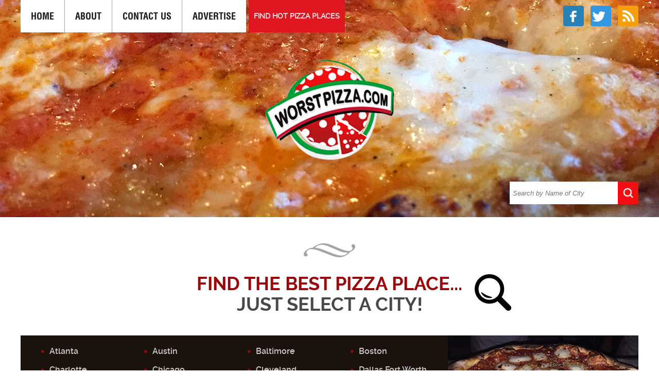

--- FILE ---
content_type: text/html; charset=utf-8
request_url: https://www.google.com/recaptcha/api2/aframe
body_size: 267
content:
<!DOCTYPE HTML><html><head><meta http-equiv="content-type" content="text/html; charset=UTF-8"></head><body><script nonce="idttcIk_z4nqKu_fDtFXPw">/** Anti-fraud and anti-abuse applications only. See google.com/recaptcha */ try{var clients={'sodar':'https://pagead2.googlesyndication.com/pagead/sodar?'};window.addEventListener("message",function(a){try{if(a.source===window.parent){var b=JSON.parse(a.data);var c=clients[b['id']];if(c){var d=document.createElement('img');d.src=c+b['params']+'&rc='+(localStorage.getItem("rc::a")?sessionStorage.getItem("rc::b"):"");window.document.body.appendChild(d);sessionStorage.setItem("rc::e",parseInt(sessionStorage.getItem("rc::e")||0)+1);localStorage.setItem("rc::h",'1766859499224');}}}catch(b){}});window.parent.postMessage("_grecaptcha_ready", "*");}catch(b){}</script></body></html>

--- FILE ---
content_type: text/css
request_url: http://www.worstpizza.com/wp-content/themes/worstpizzanewV6/css/screen.css
body_size: 16658
content:
/*font-family: 'Roboto Condensed', sans-serif;*/
*{ margin:0; padding:0; font-weight:normal}
article,aside,details,figcaption,figure,
footer,header,hgroup,menu,nav,section {display:block}
table {border-collapse:collapse; border-spacing:0}
/* change border colour to suit your needs */
hr {
    display:block;
    height:1px;
    border:0;   
    border-top:1px solid #cccccc;
    margin:1em 0;
    padding:0;
}
html{background:url(../images/common/body_pattern_bg.jpg) repeat-x 0 0;}
body{ background:url(../images/body_slice.png) no-repeat 1px 53px; font-size:12px; font-weight:normal; font-family:Georgia, "Times New Roman", Times, serif}

.bold{ font-weight:bold;}
.uppercase{ text-transform:uppercase}
.normal{ text-transform:none}
.text-center{ text-align:center}
li, ol, ul { list-style:none}
a {text-decoration:none;outline:none 0px;-o-transition:0.5s ease-in;-ms-transition:0.5s ease-in;-moz-transition:0.5s ease-in;-webkit-transition:0.5s ease-in;transition:0.5s ease-in;}

a,img{ border:0; outline:none; text-decoration:none}
embed, object, iframe{max-width: 100%;}
i,em{ font-style:italic}
input,select,textarea{ outline:none; resize:none}
b,strong{ font-weight:bold}
.fl{ float:left}
.fr{ float:right}
img{ max-width: 100%; height: auto; width: auto\9; /* ie8 */}
/* Clear Floated Elements*/
.clear{clear: both; display: block; overflow: hidden; visibility: hidden; width: 0; height: 0}
.clearfix:after{
	clear: both;
	content: ' ';
	display: block;
	font-size: 0;
	line-height: 0;
	visibility: hidden;
	width: 0;
	height: 0;
}
* html .clearfix {height: 1%;}
.clearfix {display: block}
.clrBth{ clear:both; height:0}
.container{ width:969px; margin:0 auto; position:relative }
.header-container{ background:url(../images/common/top_header_bg.png) repeat-x 0 0;}
#header{ position:relative; background:url(../images/common/top_header_bg.png) repeat-x 0 0;}
.logo{ position:absolute; top:0; left:0; max-width:100%;
text-decoration:none;outline:none 0px;-o-transition:0.5s ease-in;-ms-transition:0.5s ease-in;-moz-transition:0.5s ease-in;-webkit-transition:0.5s ease-in;transition:0.5s ease-in;}
#nav ul{ float:right; text-align:right}
#nav li{ display:inline-block; *display:inline; zoom:1; vertical-align:top; margin-left:27px; padding:10px 0}
#nav li a{ font-style:italic; display:block; padding:10px 0 10px 42px; color:#959595; font-size:18px; font-family:Georgia, "Times New Roman", Times, serif; background:url(../images/icons/icon_menu.png) no-repeat 0 10px; position:relative}
#nav li a.active{ background:none}
#nav li a.active span{ background:url(../images/icons/icon_menu_red.png) no-repeat 0 0; position:absolute; left:-21px; top:0; display:block; width:67px; height:54px}
#nav li a.active,#nav li:hover a{ color:#ba282e;}
#nav li a:hover{}

/*#nav li a span{
	background:url(../images/icons/icon_menu_red.png) no-repeat 0 0; position:absolute; left:-21px; top:0; display:block; width:67px; height:54px;
	-webkit-transition:5s;
	-moz-transition:5s;
	-o-transition:5s;
	transition:5s;
}*/
#nav li:hover a{ background:url(../images/icons/color_slice.png) no-repeat 0 10px}

#nav select{ float:right; display:none; margin:10px 0 0 0; width:100%; padding:5px 0}
.slogan{ background:url(../images/common/slogan.png) no-repeat 0 0; position:absolute; top:98px; left:260px; width:196px; height:58px}
.watermark{ background:url(../images/watermark.png) no-repeat 0 0; position:absolute; top:40px; left:0; width:100%; height:100%; z-index:-1}
.stain{ background:url(../images/stain.png) no-repeat 0 0; position:fixed; right:-2%; top:79px; z-index:-1; width:319px; height:265px }
.social-block-search{ float:right; margin-top:21px}
.social-col{ background:#97856a url(../images/common/social_block_bg.gif) repeat-x 0 0; float:left; border-radius:5px; -mox-border-radius:5px; -webkit-border-radius:5px; padding:4px; margin:3px 5px 0 0}
.social-col a{ display:inline-block; *display:inline; zoom:1; vertical-align:top; background:url(../images/icons/icon_social.png) no-repeat 0 0; height:29px;}
.social-col a.icon-facebook{ background-position:0 0; width:29px}
.social-col a.icon-twitter{ background-position:-32px 0;width:29px}
.social-col a.icon-rss{ background-position:-64px 0;width:53px}
.search-col{ float:right; position:relative; width:250px}
.search-col input{ background:#fff; border-radius:4px; -mox-border-radius:4px; -webkit-border-radius:4px; padding:4px 8px; border:0 none; height:33px; display:block; width:81%; z-index:2; position:relative; color:#969696; font-size:12px; font-style:italic}
.search-col input.search-btn{ background:url(../images/icons/icon_search_btn.jpg) no-repeat 0 0; width:34px; height:46px; position:absolute; top:-3px; right:0; border:0 none; font-size:0; z-index:1}

.suggest-btn{ display:block; float:right;  max-width:100%; width:278px; margin:22px 0}

#left-main-col{ float:left; width:691px}



.row-radius{ border-radius:8px; -moz-border-radius:8px; -webkit-border-radius:8px; padding:4px; position:relative}
.row-radius-inner{ width:99%; margin:auto;}
.white-bg{ background:#fff; padding:5px 0; margin-bottom:24px}
.border2gray{border:2px dashed #ededed;}
.border1gray{ border:1px dashed #dfdfdf}
.red-pattern-bg{ background:#a81e22 url(../images/red_bg.jpg) no-repeat 0 0;}
.red-border{ border:2px dashed #cf545b}
.chocolateBrdr{border:1px dashed #dac4a5}
.top-article{ background:#e0cdaf url(../images/gradient.jpg) no-repeat 0 98%;
border-bottom-left-radius:6px;
-moz-border-bottom-left-radius:6px;
-webkit-border-bottom-left-radius:6px;

border-bottom-right-radius:6px;
-moz-border-bottom-right-radius:6px;
-webkit-border-bottom-right-radius:6px;
margin-bottom:24px

}
.place-list{ width:93%; margin:0 auto; padding:25px 0; position:relative}
.place-list h3{ font-size:24px; text-shadow:0 -2px #000; color:#fff; font-style:italic; margin-bottom:20px}
.list-slice{ background:url(../images/block_slilce.png) no-repeat 0 0; position:absolute; right:-21px; bottom:-24px; display:block; width:163px; height:88px; z-index:1}
.place-list h3 span{ font-size:14px;}
.place-list ul li{ float:left; width:22%; margin-right:2%;}
.place-list ul li a{ color:#fbf5eb; display:block; font-weight:bold; margin-bottom:5px; padding-left:19px}
.place-list ul li a.bg{ background:url(../images/icons/icon_bullet.png) no-repeat 0 0}
.btm-shadow{
 -moz-box-shadow: 0 4px 4px rgba(0, 0, 0, 0.4);
    -webkit-box-shadow: 0 4px 4px rgba(0, 0, 0, 0.4);
    box-shadow: 0 4px 4px rgba(0, 0, 0, 0.4);
}
.single-block{ width:95%; margin:0 auto; padding:14px 0 20px 0}
.single-block h4{ font-size:14px; color:#695d4a; border-bottom:1px dashed #d6be9d; font-weight:bold; padding-bottom:10px}
.single-block h2{ color:#463b2c; font-size:26px; text-transform:uppercase; padding:20px 0 8px 0; font-weight:bold}
.post-head{ position:relative; font-size:12px; color:#907f68}
.posted a{ color:#cd171d; text-decoration:underline}
.single-block-content{ border-top:1px dashed #c9ac86; margin-top:8px; padding:14px 0 0 0; line-height:20px; color:#3a2525}
.single-block-content a{ float:left; border:8px solid #fff; margin:0 15px 15px 0}
.single-block-content div{ overflow:hidden; font-family:Arial, Helvetica, sans-serif}
.single-block-content div a.read-more{ background:url(../images/read_more.png) no-repeat 0 0; width:158px; height:36px; border:0; display:block; margin:20px 0; float:none}
.single-block-content div a{ border:0 none; float:none}
.inner-bordr{ width:91%; margin:0 auto; border:1px dashed #e0e0e0; padding:4%}
.inner-bordr-gray{display:block; margin:0 auto; border:1px dashed #e0e0e0}

.banner{ font-size:18px; text-transform:uppercase; color:#d9d8d8; font-weight:bold; padding:35px; font-family:Arial, Helvetica, sans-serif; font-weight:bold }
.blog-detail,.blog-detail-list{ background-color:#fff; border-radius:6px; /*padding:3px;*/ float:left; border:1px solid #cec7bc; position:relative; width:100%}
.blog-detail-list article {background:url(../images/blog_bottom_pattern.gif) repeat-x 0 bottom; margin-bottom:20px; position:relative}
.blog-detail-list article:last-child{ background:none}
.blog-detail-list article header{ position:relative}
.blog-detail-list  .single-block-content{ border:0 none}
.blog-detail-list .rating{ top:2px}
.blog-detail-list .single-block-content div{ overflow:visible; font-family:Arial, Helvetica, sans-serif; line-height:24px}
.rating{ position:absolute; top:18px; left:-47px; color:#fff; background:url(../images/rating-img.png) no-repeat 0 0; width:61px; height:90px; line-height:12px; padding-top:41px; text-align:center}
.one-no{ background: url("../images/divider.png") no-repeat scroll right 50% transparent;
    color: #FFFFFF;
    display: inline-block;
    font-size: 30px;
    font-weight: bold;
    margin-left: -15px;
    margin-top: -19px;
    padding-bottom: 23px;
    padding-right: 14px;
    text-indent: 6px;
    vertical-align: top;
}
.two-no{color:#fff; font:arial; font-size:30px; font-weight:bold; margin-left:-12px}
.slice-rating{color:#fff; font:arial; font-size:11px}.divider{ color:#00ce90; font-size:30px; font-family:arial}
.pizza-heading{ font-size:30px; font-family:Georgia, "Times New Roman", Times, serif; color:#00a651; margin-left:31px; font-weight:bold}

.pizza-heading2{ font-size:30px; font-family:'helvetica_condensedbold'; color:#00a651; margin:0 0 10px 0; font-weight:bold;position:relative;top:-25px;}
.pizza-heading2 .titlelink{display:inline-block;background:#028030 url('../images/headingtitleicon.png') no-repeat;border-right:#01531f solid 15px;color:#ffffff;text-transform:uppercase;padding:5px 15px 5px 50px;background-size:35px auto;background-position:10px 7px;}


.pizza-date{ margin-left:33px; padding-bottom:34px; border-bottom:1px dashed #e2e1e1 }
.pizza-date span{ color:#979797; font-size:12px; font-family:Georgia, "Times New Roman", Times, serif;}
.pizza-date span a{ color:#d7454a;  font-size:12px; font-family:Georgia, "Times New Roman", Times, serif; text-decoration:underline}
.pizza-video{ padding-top:9px}

.desc{ background:url(../images/desc-bg.jpg) repeat 0 0; padding:13px 17px 13px 12px; margin-top:-7px}
.desc h3{ font-size:12px; font-family:arial; color:#383838; font-weight:bold}
.desc p{font-size:12px; font-family:arial; color:#383838; margin-top:22px}

.other-info{ margin-top:20px; border-top:1px dashed #e2e1e1; padding-bottom:31px}
.other-info ul{}
.other-info ul li{ display:inline-block; *display:inline; zoom:1; vertical-align:top; width:22%; margin-right:16px; color:#3d1d08}
.other-info ul li h4{ color:#3d1d08;  font-family:arial; font-size:12px; line-height:20px; margin-top:24px }
.other-info ul li h4 span{ color:#3d1d08; font-family:arial; font-size:12px; font-weight:bold}

.reviews{  margin-top:30px}
.reviews h2{ font-size:18px; font-family:Georgia, "Times New Roman", Times, serif; color:#22140c; padding:22px 0 9px 0; font-style:italic; font-weight:bold}
.reviews ul{}
.reviews ul li{ margin-top:14px}
.reviews ul li header{ background:url(../images/reviews-bg.jpg) repeat-y center 0; border-radius:8px; padding:2px 0}
.head{ padding:9px 0; border-top:1px dashed #00b86d; border-bottom:1px dashed #00b86d; width:98%; margin:0 auto}
.head h5{ color:#b2e1c8; font-family:arial; font-size:14px; float:left; padding-left:10px}
.head h5 span{ font-size:14px; font-family:arial; text-decoration:underline; color:#fff; font-weight:bold}
.head h4{ float:right; color:#4cb67c; font-family:arial; font-size:11px;}
.reviews ul li p{ font-size:12px; font-family:arial; color:#464646; padding:11px 35px 21px 10px; border-bottom:1px solid #f2f2f2; line-height:20px}
.sign-up-btn{ color:#fff; font-size:12px ; font-family:arial; text-align:center; background:url(../images/signup-btn-bg.jpg) no-repeat 0 0; padding:11px 19px; margin:27px 0 15px 0; position:relative; display:inline-block; height:14px;}
.sign-up-btn span{ background:url(../images/sign-up-btn-shadow.png) no-repeat 0 0; position:absolute; right:-11px; bottom:3px; width:12px; height:7px}


#sidebar{ float:right; width:271px; border:1px solid #cfcfcf; border-radius:6px; -webkit-border-radius:6px;-moz-border-radius:6px; padding-bottom:17px; background:#fff;-moz-box-shadow: 0 0 6px #dfdfdf;
-webkit-box-shadow: 0 0 6px #dfdfdf;
box-shadow: 0 0 6px #dfdfdf}
.side-block-bar{ background:#fff url(../images/side-block-bar-bg.jpg) repeat-x 0 0}
.inner-side-bar{ margin:0 auto; padding-bottom:5px; width:95%; padding-top:8px; position:relative}
.inner-center{ margin:0 auto; padding-bottom:10px; padding-top:8px; position:relative; width:90%;}
.inner-center .slice{ right:-24px}
.inner-side-bar h1,.inner-center h1{ font-size:16px; font-family:Georgia, "Times New Roman", Times, serif; font-style:italic; font-weight:bold; color:#00a651; padding-top:12px}
.inner-side-bar p,.inner-center p{ font-size:12px; font-style:italic; font-family:Georgia, "Times New Roman", Times, serif; color:#8b8b8b; margin:16px 0 20px 0}
.inner-side-bar input,.inner-center input{background:#fff url(../images/txt-bx-bg.jpg) no-repeat 0 0; width:94%; height:37px; border:none; display:block; margin-bottom:19px; padding-left:3px; color:#211712; color:#868686; font-style:italic; font-family:Georgia, "Times New Roman", Times, serif; padding:0 3%}
.subscribe-btn{ background:url(../images/subscribe-btn-bg.jpg) no-repeat 0 0; color:#fff; font-size:12px ; font-family:arial; text-align:center; padding:9px 15px; position:relative; display:inline-block; font-weight:bold; font-size:12px}
.tweets{ margin-top:16px}
.tweets li{ background:url(../images/tweets-bg.png) no-repeat left 6%; margin-bottom:19px; font-size:12px; font-family:Georgia, "Times New Roman", Times, serif; font-style:italic; width:211px; padding-left:19px}
.tweets li a{ color:#cb2227; font-weight:bold; text-decoration:underline; text-shadow:0 1px #f5d3d4;}
.slice{ position:absolute; top:18px; right:-17px}

.frnds{ margin-top:16px}
.frnds li{ background:url(../images/our_frnds_bg.png) no-repeat 3% 44%; margin-bottom:11px;}
.frnds li a{ font-size:12px; font-family:Georgia, "Times New Roman", Times, serif; font-style:italic; width:211px; padding-left:25px; color:#cb2227; text-decoration:underline}
.frnd-blog-img{ text-align:center; margin-top:35px}
.button-section{ text-align:right}
.button-section a{ display:inline-block; *display:inline; zoo:1; vertical-align:top}
.button-section a.next-btn{ background:url(../images/btn_next.png) no-repeat 0 0; width:134px; height:43px;}

#footer{ background:#2b2b2b url(../images/common/footer_bg.gif) repeat-x 0 0; margin-top:52px; padding:30px 0 25px 0; color:#fff; font-family:Arial, Helvetica, sans-serif; font-size:11px; line-height:20px}
#footer a,#footer span{ color:#fff; text-decoration:underline}
#footer a:hover{color:#ba282e}


.pizzza-imgs{ border-top:1px dashed #e9e8e8; padding-top:14px; position:relative; margin:26px auto 0 auto; width:94%}
.gallery-heading{ font-size:30px; font-family:Georgia, "Times New Roman", Times, serif; color:#00a651; font-weight:bold; padding:15px 0 0px 23px}
.pizzza-imgs ul{ width:100%}
.pizzza-imgs ul li{ display:inline-block; *display:inline; vertical-align:top; zoom:1; border-top:1px dashed #e9e8e8; padding-top:3px; margin-right:20px; position:relative; margin-bottom:10px;}
.pizzza-imgs ul li:nth-child(3n){ margin-right:0}
.pizzza-imgs ul li .pizza-rating{ left:-13px}
.pizzza-imgs ul li a,.pizzza-imgs ul li a img{ display:block}
.gallery-desc{ background:url(../images/desc_bg.jpg) repeat 0 0; border-top:1px solid #332115;}
.gallery-desc-inner{ width:90%; margin:0 auto; color:#a8876c; padding:8px 0}
.gallery-desc-inner h3{ font-style:italic; font-weight:bold; margin-bottom:11px; color:#ceaf95}
.pizza-rating{ position:absolute; top:34px; left:-10px; color:#fff; background:url(../images/rating-img.png) no-repeat 0 0; width:61px; height:90px; line-height:12px; padding-top:41px; text-align:center}

/* CSS FOR COMMENT FORM */
#commentform input[type=text], textarea {
  -webkit-transition: all 0.30s ease-in-out;
  -moz-transition: all 0.30s ease-in-out;
  -ms-transition: all 0.30s ease-in-out;
  -o-transition: all 0.30s ease-in-out;
  outline: none;
  padding: 3px 0px 3px 3px;
  margin: 5px 1px 3px 0px;
  border: 1px solid #DDDDDD;
}
#commentform input[type=text]:focus, textarea:focus {
  box-shadow: 0 0 5px rgba(81, 203, 238, 1);
  margin: 5px 1px 3px 0px;
  border: 1px solid rgba(81, 203, 238, 1);
}
#submit {
	background: rgba(0, 0, 0, 0) url("/worstpizza/wp-content/themes/worstpizza/images/signup-btn-bg.jpg") no-repeat scroll 0 0;
    color: #ffffff;
    display: inline-block;
    font-family: arial;
    font-size: 12px;
    /*height: 14px;*/
    /*margin: 27px 0 15px;*/
    padding: 9px 20px 10px 25px;
    position: relative;
    text-align: center;
	border: 0 none;

} 

--- FILE ---
content_type: text/css
request_url: http://www.worstpizza.com/wp-content/themes/worstpizzanewV6/css/main.css
body_size: 38697
content:
@font-face {







    font-family: 'ralewaybold';







    src: url('fonts/raleway-bold-webfont.eot');







    src: url('fonts/raleway-bold-webfont.eot?#iefix') format('embedded-opentype'),







         url('fonts/raleway-bold-webfont.woff2') format('woff2'),







         url('fonts/raleway-bold-webfont.woff') format('woff'),







         url('fonts/raleway-bold-webfont.ttf') format('truetype'),







         url('fonts/raleway-bold-webfont.svg#ralewaybold') format('svg');







    font-weight: normal;







    font-style: normal;







}















@font-face {







    font-family: 'ralewaylight';







    src: url('fonts/raleway-light-webfont.eot');







    src: url('fonts/raleway-light-webfont.eot?#iefix') format('embedded-opentype'),







         url('fonts/raleway-light-webfont.woff2') format('woff2'),







         url('fonts/raleway-light-webfont.woff') format('woff'),







         url('fonts/raleway-light-webfont.ttf') format('truetype'),







         url('fonts/raleway-light-webfont.svg#ralewaylight') format('svg');







    font-weight: normal;







    font-style: normal;







}















@font-face {







    font-family: 'ralewayregular';







    src: url('fonts/raleway-regular-webfont.eot');







    src: url('fonts/raleway-regular-webfont.eot?#iefix') format('embedded-opentype'),







         url('fonts/raleway-regular-webfont.woff2') format('woff2'),







         url('fonts/raleway-regular-webfont.woff') format('woff'),







         url('fonts/raleway-regular-webfont.ttf') format('truetype'),







         url('fonts/raleway-regular-webfont.svg#ralewayregular') format('svg');







    font-weight: normal;







    font-style: normal;







}















@font-face {







    font-family: 'ralewaysemibold';







    src: url('fonts/raleway-semibold-webfont.eot');







    src: url('fonts/raleway-semibold-webfont.eot?#iefix') format('embedded-opentype'),







         url('fonts/raleway-semibold-webfont.woff2') format('woff2'),







         url('fonts/raleway-semibold-webfont.woff') format('woff'),







         url('fonts/raleway-semibold-webfont.ttf') format('truetype'),







         url('fonts/raleway-semibold-webfont.svg#ralewaysemibold') format('svg');







    font-weight: normal;







    font-style: normal;







}















@font-face {







    font-family: 'helvetica_condensedbold';







    src: url('fonts/helvetica-condensed-bold-webfont.eot');







    src: url('fonts/helvetica-condensed-bold-webfont.eot?#iefix') format('embedded-opentype'),







         url('fonts/helvetica-condensed-bold-webfont.woff2') format('woff2'),







         url('fonts/helvetica-condensed-bold-webfont.woff') format('woff'),







         url('fonts/helvetica-condensed-bold-webfont.ttf') format('truetype'),







         url('fonts/helvetica-condensed-bold-webfont.svg#helvetica_condensedbold') format('svg');







    font-weight: normal;







    font-style: normal;















}















*{box-sizing:border-box;}







*::before, *::after{box-sizing:border-box;}















html{background:#ffffff;}







body{font-family: 'ralewayregular';background:#ffffff;}







.container{width:1200px;}







.header-container{/*background:url(../images/header-bg.jpg) no-repeat center;*/background-size:cover;float:left;width:100%;}







.logo{background:#e01621;padding:15px;} 







.logo img {width: 150px;}







#header{background:none;text-align:center;}







#header .stain{display:none;}







.topNav{display:inline-block;}







#nav.topNav li{padding:0px;margin:0px;}







#nav.topNav li a{background:#ffffff;padding:20px;color:#211919;text-transform:uppercase;font-style:normal;border-left:solid 1px #a89c99;font-family: 'helvetica_condensedbold';}







#nav.topNav li:first-child a{border:none;}







#nav.topNav li a.active, #nav.topNav li a:hover{background:#e01621;color:#ffffff;}















.social-block-search{position:absolute;right:0px;top:0px;margin-top:11px !important;}







.social-block-search a{background:url(../images/top-social-icon.png) no-repeat;width:40px;height:40px;display:inline-block;margin-left:10px;border-radius:4px;}







.social-block-search a.icon-facebook{background-position:13px 10px;background-color:#2882b7;}







.social-block-search a.icon-twitter{background-position:-38px 10px;background-color:#3398e0;}







.social-block-search a.icon-rss{background-position:-82px 9px;background-color:#f49e0d;}







.social-block-search a:hover{background-color:#e01621;}















.suggestSec{float:left;width:100%;text-align:center;margin:50px 0px 130px 0px;}







.suggestSec .slogan{background:none;float:left;width:100%;position:inherit; font-size:70px;line-height:80px;text-transform:uppercase;color:#ffffff;text-shadow:0px 4px rgba(0,0,0,0.8);margin-bottom:25px;height:inherit;font-family: 'helvetica_condensedbold';}







.suggestSec .search-col{float:left;width:100%;text-align:center;}







.suggestSec .search-col form{display:inline-block;width:50%;position:relative;}







.suggestSec .search-col input{width:100%;border:none;padding:10px;font-size:16px;font-style:italic;height:60px;color:#000000; border-radius:0px;}







.suggestSec .search-col input:focus{border:solid 1px #000000;}







.suggestSec .search-col input.search-btn{background: #f40d11 url("../images/newsearchicon.png") no-repeat scroll center center;cursor: pointer;height: 100%;right: 0;top: 0;width: 60px;z-index:12;font-size:0;}







.suggestSec .suggestPizzeria{float:left;width:100%;text-align:center;margin-top:40px;}







.suggestSec .suggestPizzeria a.suggest-btn{float:none;display:inline-block;font-size:24px;color:#ffffff;background:#9a060a;padding:12px 40px;border-bottom:solid 5px #430002;width:auto;margin:0px;}







.suggestSec .suggestPizzeria a:hover.suggest-btn{background:#430002;border-bottom:solid 5px #9a060a;}







.suggestSec.innerSearch{width:100%;float:right;margin:0 0 25px;}







.suggestSec.innerSearch .search-col form{width:250px;float:right;}







.suggestSec.innerSearch input{width:100%;padding:6px;font-size:13px;height:44px;line-height:30px;}







.suggestSec.innerSearch .search-col input.search-btn{background: #f40d11 url("../images/newsearchicon.png") no-repeat scroll center center / 20px 20px;cursor: pointer;height: 100%;right: 0;top: 0;width: 40px;}







	







.receivePizza{background:#240101;float:left;width:100%;padding:30px 0px;text-align:center;}







.receivePizza h3{font-family: 'ralewaysemibold';font-size:35px;line-height:40px;color:#9a060a;text-transform:uppercase;margin-bottom:25px;}







.receivePizza input{display:inline-block;border:solid 2px #707070;color:#ffffff;height:46px;line-height:26px;padding:8px 10px;margin:2px;font-size:16px;vertical-align:top;background:transparent;width:40%;}







.receivePizza input:focus[type="text"]{border:solid 2px #ffffff;}







.receivePizza input.subscribe-btn{display:inline-block;border:solid 2px #9a060a;background:#9a060a;font-family: 'ralewaysemibold';font-size:22px; color:#ffffff;height:46px;line-height:26px;padding:8px 25px;margin:2px;vertical-align:top;width:auto;}















#footer{float:left;width:100%;clear:both;background:#030000;margin:0px;padding:25px 0px 40px 0px;text-align:center;font-size:13px;color:#ffffff;}







.footerSocial{float:left;width:100%;margin:20px 0px;}







.footerSocial a{background:url(../images/top-social-icon.png) no-repeat;width:40px;height:40px;display:inline-block;margin-left:10px;border-radius:4px;}







.footerSocial a.icon-facebook{background-position:13px 10px;background-color:#2882b7;}







.footerSocial a.icon-twitter{background-position:-38px 10px;background-color:#3398e0;}







.footerSocial a.icon-rss{background-position:-82px 9px;background-color:#f49e0d;}







.footerSocial a:hover{background-color:#e01621;}















.footerMenu{float:left;width:100%;}







.footerMenu li{list-style:none;display:inline-block;margin:0px 25px;}







#footer .footerMenu li a{font-family: 'ralewaylight';font-size:18px;color:#afafaf;text-transform:uppercase;line-height:24px;text-decoration:none;}







#footer .footerMenu li a:hover, #footer .footerMenu li a.active{color:#cc5b5d;}















.homeMiddle{padding:50px 0px;float:left;width:100%;}







.homeMiddle .selectCity{float:left;width:100%;text-align:center;}







.homeMiddle .selectCity h2{display:inline-block;vertical-align:middle;font-family: 'ralewaybold';font-size:36px;color:#9a060a;line-height:40px;text-transform:uppercase;background:url(../images/heading-top-icon.png) no-repeat center top;padding-top:60px;position:relative;margin-bottom:40px;} 







.homeMiddle .selectCity h2 small{font-size:36px;color:#484848;display:block;}







.homeMiddle .selectCity h2:after{background:url(../images/zoom-black-icon.png) no-repeat right;content:" ";width:72px;height:72px;display:inline-block;vertical-align:middle;position:absolute;right:-95px;top:60px;}






/* Previous CSS on 12-10-17 */
/*.selectCityList{float:left;width:100%;background:#1b120e url(../images/pizza-place-bg-img2.png) no-repeat right top;padding:40px 325px 40px 40px;}*/
/*.selectCityList li{list-style:none;width:20%;padding:0px 0px 0px 16px;background:url(../images/red-list-icon.png) no-repeat left 8px;margin:8px 0px;float:left;text-align:left;}*/



/* New CSS on 12-10-17 */
.selectCityList{float:left;width:100%;background:#1b120e url(../images/pizza-place-bg-img2.png) no-repeat right top;padding:13px 325px 13px 40px;}
.selectCityList li{list-style:none;width:24%;padding:0px 0px 0px 16px;background:url(../images/red-list-icon.png) no-repeat left 8px;margin:7px 0px;float:left;text-align:left;}







.selectCityList li a{font-family: 'ralewaysemibold';font-size:16px;color:#cacaca;line-height:22px;}







.selectCityList li a:hover{color:#9a060a;}















.featuredPizza{float:left;width:100%;text-align:center;}







.featuredPizza h2{display:inline-block;vertical-align:middle;font-family: 'ralewaybold';font-size:36px;color:#484848;line-height:40px;text-transform:uppercase;background:url(../images/heading-top-icon.png) no-repeat center top;padding-top:40px;position:relative;margin-bottom:25px;text-align:center;} 







.featuredPizza .img_a{float:none !important;max-height:550px;overflow:hidden;display:block;}







.featuredPizza img{float:left;width:100%;height:auto;border:none;}







.featuredPizza p{float:left;width:100%;}







.featuredPizza .featuredCont{text-align:left;font-size:16px;color:#3a2525;line-height:22px;background:#f1eced;float:left;width:100%;border-bottom:solid 5px #f8873d;padding:15px 25px;}







.featuredPizza .featuredCont .readmoreLink{float:left;width:100%;margin-top:20px;}







.featuredPizza .featuredCont .readmoreLink a{background:#02802f;border-bottom:solid 3px #015420;padding:6px 30px;display:inline-block;color:#ffffff;font-family: 'ralewaybold';font-size:16px;}







.featuredPizza .featuredCont .readmoreLink a:hover{background:#015420;border-bottom:solid 3px #02802f;}















.reviewsSec{float:left;width:100%;text-align:center;margin:40px 0px 10px 0px;}







.reviewsSec h2{display:inline-block;vertical-align:middle;font-family: 'ralewaybold';font-size:36px;color:#484848;line-height:40px;text-transform:uppercase;background:url(../images/heading-top-icon.png) no-repeat center top;padding-top:40px;position:relative;margin-bottom:70px;text-align:center;} 







.reviewsSec .reviewsList{float:left;width:100%;}







.reviewsSec .reviewsList .reviewsListDet{float:left;width:31%;margin:0px 3% 5% 0px;background:#f1eced;padding:20px;text-align:left;font-size:15px;color:#3d3d3d;line-height:22px;position:relative;border-bottom:solid 5px #f8873d;}







.reviewsSec .reviewsList .reviewsListDet:nth-child(3n){margin-right:0px;}







.reviewsSec .reviewsList .reviewsListDet .reviewRatings{position:absolute;background:url(../images/review-rating-bg.png) no-repeat left top;width:96px;height:80px;top:-40px;left:-25px;font-size:11px;line-height:11px;text-align:center;padding:20px 40px 20px 20px;color:#ffffff;font-family:arial;}
.reviewsSec .reviewsList .reviewsListDet .reviewRatings.greenbg, .innerPage .reviewRatings.greenbg{background:url(../images/reviewratingbggreen.png) no-repeat left top;}
.reviewsSec .reviewsList .reviewsListDet .reviewRatings.redbg, .innerPage .reviewRatings.redbg{background:url(../images/reviewratingbgred.png) no-repeat left top;}






.reviewsSec .reviewsList .reviewsListDet .reviewRatings span{font-size:21px;font-family:arial;line-height:22px;font-weight:bold;}







.reviewsSec .reviewsList .reviewsListDet figure{float:left;height:280px;margin:-20px -20px 20px -20px;}







.reviewsSec .reviewsList .reviewsListDet figure img{width:100%;height:100%;display:block;}







.reviewsSec .reviewsList .reviewsListDet .reviewTitle{float:left;width:100%;height:50px;overflow:hidden;margin-bottom:20px;}







.reviewsSec .reviewsList .reviewsListDet .reviewTitle a{font-family: 'ralewaybold';font-size:22px;color:#9a060a;line-height:24px;}







.reviewsSec .reviewsList .reviewsListDet .reviewTitle a:hover{color:#3d3d3d;}







.reviewsSec .reviewsList .reviewsListDet .reviewPostedBy{float:left;width:100%;margin-bottom:5px;background:url(../images/postedby-icon.png) no-repeat left 4px;padding-left:22px;}







.reviewsSec .reviewsList .reviewsListDet .reviewPostedBy a{color:#9a060a;}







.reviewsSec .reviewsList .reviewsListDet .reviewPostedBy a:hover{color:#1e1e1e;}







.reviewsSec .reviewsList .reviewsListDet .reviewPostedOn{float:left;width:100%;background:url(../images/postedon-icon.png) no-repeat left 4px;padding-left:22px;}







.reviewsSec .reviewsList .reviewsListDet .reviewPostedOn a{color:#9a060a;}







.reviewsSec .reviewsList .reviewsListDet .reviewPostedOn a:hover{color:#1e1e1e;}















.hungrySec{float:left;width:100%;background:url(../images/heading-top-icon.png) no-repeat center top;position:relative;text-align:center;margin:0px 0px 0px 0px;padding-top:70px;}







.googleAdd{float:right;width:450px;}







.feelingHung{display: inline-block;/*float:left;*/margin: 0 auto;width:87%;background:url(../images/hungry-bg.jpg) no-repeat center center;background-size:cover;padding:60px 40px;text-align:left;font-size:22px;line-height:30px;font-style:italic;color:#ffffff;}







.feelingHung h4{font-size:70px;line-height:80px;text-transform:uppercase;color:#ffffff;text-shadow:0px 4px rgba(0,0,0,0.8);margin-bottom:20px;height:inherit;font-family: 'helvetica_condensedbold';font-style:normal;}







.feelingHung .feelingHungryForm{float:left;width:100%;margin-bottom:30px;position:relative;}







.feelingHung .feelingHungryForm input{float:left;width:100%;background:#ffffff;border:solid 1px #ffffff;font-size:18px;line-height:22px;padding:10px;height:70px;}







.feelingHung .feelingHungryForm input.submitBtn{width:auto;position:absolute;right:10px;top:10px;background:#9a060a url(../images/zoom-white-icon.png) no-repeat center center;width:55px;height:50px;padding:0px;border:none;font-size:0px;}















.homeAdv{float:left;width:100%;margin:50px 0px;}







.homeAdv.footerAdv{margin-top:0px;}







.homeAdvLeft{text-align:center;}







.homeAdvRight{float:right;}















.innerTitle{background:#028030 url(../images/inner-title-icon.png) no-repeat 15px 15px;padding:15px 15px 100px 15px;border-right:solid 10px #01531f;}















.body-content.container{float:left;width:100%;}







.innerPage .desc{background-image:none;padding:0;margin:0 0 20px 0;}







.innerPage .title{width:100%;display:inline-block;text-align:center;margin:-35px auto 0 auto;}







.innerPage .title h2 {background: rgba(0, 0, 0, 0) url("/clients/worstpizza/wp-content/themes/worstpizzaV5/images/heading-top-icon.png") no-repeat scroll center top;







color: #9a060a; display: inline-block;font-family: "ralewaybold";font-size: 36px;line-height: 40px;margin-bottom: 0px;padding-top: 50px;position: relative;text-transform: uppercase; vertical-align: middle;}







.innerPage .title h2 span{display:block;color:#484848;}







.innerPage .desc p{font-family: 'ralewaysemibold';color:#686868;font-size:16px;line-height:22px;text-align:left;}







.innerPage .desc p a{color:#e01621;}







.innerPage .desc p a img{width:100%;border:none;margin:15px 0 20px 0;display:block;text-align:center;}







.innerPage .desc p img{border:none;margin:15px 0 20px 0;display:block;width:100%;text-align:center;}







.innerPage .desc p a.img_a{width:100%;display:block;margin:15px 0 20px 0 !important;}







.innerPage .desc p a.img_a img{width:100%;max-width:100%;}







.innerPage .titleImg{width:100%;height:30px; background: rgba(0, 0, 0, 0) url("/clients/worstpizza/wp-content/themes/worstpizzaV5/images/heading-top-icon.png") no-repeat scroll center top;margin:0 auto 10px auto;display:inline-block;}







.innerPage .reviewRatings{position:absolute;background:url(../images/review-rating-bg.png) no-repeat left top;width:96px;height:80px;top:-25px;left:-25px;font-size:11px;line-height:11px;text-align:center;padding:20px 40px 20px 20px;color:#ffffff;font-family:arial;}







.innerPage .reviewRatings span{font-size:16px;font-family:arial;line-height:22px;font-weight:bold;}







.innerPage .imgBoxRating{width:100%;display:inline-block; position:relative;margin-top:30px;}







.innerPage .imgBoxRating img{width:100%;}







.innerPage .title.margintop{margin-top:30px;}







.innerPage .imgBoxRating .postSection{position:absolute;bottom:0;width:100%;left:0;right:0;background:rgba(0,0,0,.50);min-height:30px;bottom:3px;padding:10px 20px;box-sizing:border-box;color:#c1c1c1;}







.innerPage .imgBoxRating .postSection .postDescleft{float:left;display:inline-block;padding:7px 0;}







.innerPage .imgBoxRating .postSection h3.postTitle{font-size:16px;color:#c1c1c1;font-family: 'ralewaybold';display:inline-block;vertical-align:middle;margin-right:30px;}







.innerPage .imgBoxRating .postSection .postBy{display:inline-block;padding:0px 0 0 20px;vertical-align:middle;margin-right:20px;background:url("../images/user.png") no-repeat scroll 0 0px;line-height:18px;font-family: 'ralewayregular';font-size:14px;}







.innerPage .imgBoxRating .postSection .postDate{padding:0 0 0 20px;display:inline-block;vertical-align:middle;background:url("../images/calender-icon.png") no-repeat scroll 0 1px;line-height:18px;font-family: 'ralewayregular';font-size:14px;}







.favouriteSection{width:100%;display:inline-block;clear:both;padding:20px 0; background:#3a3737;margin-top:60px;}







.favouriteSection .favouriteinnersection{width:100%;display:inline-block; padding:0 20px;box-sizing:border-box;}







.favouriteSection .favouriteBox{width:50%;padding:0 35px;float:left;border-right:#ffffff solid 1px;color:#ffffff;line-height:22px;text-align:left;font-family: 'ralewaysemibold';font-size:16px;}







.favouriteSection .favouriteBox:nth-child(2n){border:none;}







.favouriteSection .favouriteBox .favouriteTitle{background:#e01621 url("../images/headingtitleicon.png") no-repeat scroll 15px 15px;border-right:#920e15 solid 15px;color:#ffffff;font-family: 'ralewaybold';font-size:30px;text-transform:capitalize;padding:30px 25px 30px 90px;position:relative;margin-top:0;background-size:50px auto;top:-60px;}







.favouriteSection .favouriteBox .title{width:100%;height:30px; background: rgba(0, 0, 0, 0) url("../images/favouriteTitleicon.png") no-repeat scroll center top;margin:15px auto 15px auto;display:inline-block;}







.favouriteSection .favouriteBox a{color:#ff2c32;}







.favouriteSection .favouriteBox a.readmore{color:#f9a400;font-family: 'ralewaysemibold';}







.favouriteSection .favouriteBox img{width:100%;}















.mapSection{width:100%;display:inline-block;}







.mapSection iframe{width:100%;height:500px;}







.contactDetailSection{width:100%;display:inline-block;padding:20px 0;}







.contactDetailSection .other-info{width:55%;float:left;border:none;margin:0;padding-right:20px;}







.contactDetailSection .reviews{width:45%;display:inline-block;margin:0;}







.contactDetailSection .reviews h2{line-height:26px;padding:0;margin:0;color:#01531f;font-family: 'ralewaybold';font-size:26px;text-transform:capitalize;font-style:normal;margin-bottom:10px;}







.contactDetailSection .reviews ul{list-style:none;padding:0;margin:0;width:100%;font-family: 'ralewayregular';}







.contactDetailSection .reviews ul li{width:100%;color:#484848;margin:0 0 13px 0;font-family: 'ralewayregular';font-size:16px;float:left;position:relative;}







.contactDetailSection .reviews ul li div.error{color:#e01621;font-size:12px;position:absolute;bottom:-13px;left:0;}







.contactDetailSection .reviews #commentform ul li.half{width:49%;}







.contactDetailSection .reviews #commentform ul li:nth-child(3){float:right;}







.contactDetailSection .reviews #commentform ul li a{color:#ff2c32;}







.contactDetailSection .reviews #commentform ul li .textbox{width:100%;background:#d8d7d7;padding:8px 10px;border:none;font-family: 'ralewayregular';color:#484848;font-size:16px;margin:0;}







.contactDetailSection .reviews #commentform ul li .textareabox{width:100%;background:#d8d7d7;padding:8px 10px;border:none;font-family: 'ralewayregular';color:#484848;font-size:16px;height:94px;margin:0;}







.contactDetailSection .reviews #commentform ul li .textbox:focus,.contactDetailSection .reviews #commentform ul li .textareabox{box-shadow:none;}







.contactDetailSection .reviews #commentform  ul li #submit{background:#01531f;width:100%;text-transform:uppercase;color:#ffffff;cursor:pointer; text-align:center;padding:12px 10px;font-family: 'ralewayregular';font-size:16px;transition:all 0.3s ease-in 0s}







.contactDetailSection .reviews #commentform  ul li #submit:hover{background:#9a060a;} 







.contactDetailSection .reviews #commentform  ul li .req{color:#e01621;font-size:30px;position:absolute;top:1px;right:3px;}







.contactDetailSection .commentBox{width:100%;display:inline-block;background:#d8d7d7;padding:15px;}







.contactDetailSection .commentBox h2{color:#01531f;font-family: 'ralewaybold';font-size:22px;margin-bottom:10px;}







.contactDetailSection .commentBox ul{list-style:none;padding:0;margin:0;}







.contactDetailSection .commentBox ul li{width:100%;}







.contactDetailSection .commentBox ul li .head{width:100%;background:#3a3737;border:none;padding:10px 10px;margin-bottom:15px;}







.innerPage .pizzza-detail{padding:20px 0;width:100%;display:inline-block;min-height:200px;}







.innerPage .pizzza-detail ul h1{font-size:24px;}







.innerPage .pizzza-detail ul .thepost{color: #686868;font-family: "ralewaysemibold";font-size: 14px;line-height: 22px;display:block; text-align: center;}







.contactDetailSection .commentBox ul li .head h5{padding:0;color:#ff2c32;font-family: 'ralewaybold';}







.contactDetailSection .commentBox ul li .head span{text-decoration:none;}







.contactDetailSection .commentBox ul li .head .date{float:right;color:#ff2c32;background:url("../images/calender-icon.png") no-repeat scroll 0 1px;padding-left:23px;line-height:16px;font-family: 'ralewaybold';}







.contactDetailSection .commentBox ul li .head .date a{color:#f9a400;margin-left:5px;}







.contactDetailSection .commentBox ul li p{font-size:16px;font-family: 'ralewayregular';line-height:18px;margin-bottom:5px;}







div.wpcf7-validation-errors{margin:0;padding:5px;}







.contactDetailSection .other-info ul li{width:49%;float:left;padding:120px 20px 40px 20px;margin:0 10px 0 0;text-align:center;min-height:275px;}







.contactDetailSection .other-info ul li:last-child{margin-right:0;}







.contactDetailSection .other-info ul li.contacticon{background:#d8d7d7 url("../images/contacticon.png") no-repeat scroll center 20px;transition:all 0.2s ease-in 0s;}







.contactDetailSection .other-info ul li.locationicon{background:#d8d7d7 url("../images/location-icon.png") no-repeat scroll center 20px;transition:all 0.2s ease-in 0s;}







.contactDetailSection .other-info ul li.contacticon:hover,.contactDetailSection .other-info ul li.locationicon:hover{background-position:center 13px;}







.contactDetailSection .other-info ul li h4{font-size:26px;font-weight:normal;font-family: 'ralewaybold';line-height:26px;margin-top:35px;color:#484848;}







.contactDetailSection .other-info ul li h4 span{color:#484848;display:block;font-size:22px;font-family: 'ralewayregular';line-height:26px;}







.innerPage .imgBoxRating .postSection .postBy a{color:#e01621;}







.innerPage .imgBoxRating .postSection .viewsitelink{float:right;padding:5px 10px;border:#e01621 solid 2px;color:#e01621;text-transform:uppercase;font-size:16px;transition:all 0.3s ease-in 0s}







.innerPage .imgBoxRating .postSection .viewsitelink:hover{border-color:#c1c1c1;color:#c1c1c1;}







.contactForm {width:100%;margin:0 auto;padding:0;display:inline-block;}







.contactForm ul{list-style:none;padding:0;margin:0;}







.contactForm ul li{width:100%;float:left;margin-bottom:15px;position:relative;}







.contactForm ul li .wpcf7-not-valid-tip{position:absolute;bottom:-25px;left:5px;}







.contactForm ul li.fullWidth{width:100%;}







.contactForm ul li.halfWidth{width:49.5%;}







.contactForm ul li.halfWidth:nth-child(even){float:right;}







.contactForm ul li .form-control{width:100%;background:#d8d7d7;border:none;padding:10px 15px;color:#000000;box-sizing:border-box;}







.contactForm ul li textarea{height:125px;margin:0;}







.contactForm ul li .btn{width:100%;border:none; background:#01531f;color:#ffffff;text-transform:uppercase;padding:10px;cursor:pointer;transition:all 0.3s ease-in 0s}







.contactForm ul li .btn:hover{background:#9a060a; }







.container{clear:both;}







.pizzza-detail{width:100%;display:inline-block;}







.pizzza-detail ul{list-style:none;padding:0;margin:0;}







.pizzza-detail ul li{width:100%;float:left;background:#f1eced;padding:30px;position:relative;margin-bottom:60px;}







.pizzza-detail ul li figure{float:left;}







.pizzza-detail ul li .pizzaDescription{width:100%;position:relative;float:left;max-width:55%;padding-left:50px;}







.pizzza-detail ul li .pizzaDescription .pizza-desc-inner{width:100%;display:inline-block;}







.pizzza-detail ul li .pizzaDescription h3.title{color: #9a060a; font-family: "ralewaybold"; font-size: 67px; line-height: 70px;text-align:left;margin:0;min-height:105px;}







.pizzza-detail ul li .pizzaDescription .reviewRatings{position:relative;left:0;top:0;margin-bottom:20px;display:inline-block;}







.pizzza-detail ul li .pizzaDescription address{font-family:"ralewayregular";font-size:24px;line-height:28px;font-style:normal;margin:10px auto;background:url('../images/locationicon.png') no-repeat 0 2px;min-height:30px; padding-left:35px;}















section.content-area.findbestpizaarchive {float: left;width: 100%;margin: 20px 0;}







section.content-area.findbestpizaarchive #content.site-content {margin: 0 auto;position: relative;max-width: 1200px;}







section.content-area.findbestpizaarchive #content.site-content > .page-header {float: left;width: 100%;margin: -50px 0 60px;}







section.content-area.findbestpizaarchive #content.site-content > .page-header .page-title {background: #028030 url("/clients/worstpizza/wp-content/themes/worstpizzaV5/images/headingtitleicon.png") no-repeat scroll 10px 7px / 35px auto;border-right: 15px solid #01531f;







color: #fff;display: inline-block;float: none;padding: 5px 15px 5px 50px;text-transform: uppercase;width: auto;font-size: 30px;font-family: "helvetica_condensedbold";}







section.content-area.findbestpizaarchive #content.site-content > article { float:left; width:100%; position:relative; margin:0 0 20px 0; padding:0;}







section.content-area.findbestpizaarchive #content.site-content > article .desc { background:#f9f2ec; float: left;margin: -50px 0 40px ;padding: 20px 17px 0 12px;}







section.content-area.findbestpizaarchive #content.site-content > article .pizza-heading2 {margin: 0;text-align: center;}







section.content-area.findbestpizaarchive #content.site-content > article .img1 {margin: 15px 0 0;}







section.content-area.findbestpizaarchive #content.site-content > article .desc p {color: #383838;font-family: inherit;font-size: 14px;line-height: 23px;







  text-align:justify;margin-top: 22px; padding-bottom:20px;}







section.content-area.findbestpizaarchive #content.site-content > article .img_a + br {display: none;}







section.content-area.findbestpizaarchive #content.site-content > article .nav-previous {margin: 20px 0;}







section.content-area.findbestpizaarchive #content.site-content > article .nav-previous > a,







section.content-area.findbestpizaarchive #content.site-content > article .nav-next > a







 {background: #9a060a none repeat scroll 0 0;border: 2px solid #9a060a;color: #fff;display: inline-block;font-family: "ralewaysemibold";font-size: 22px;







  height: 46px;line-height: 26px;margin: 2px;padding: 8px 25px;vertical-align: top;width: auto;}







section.content-area.findbestpizaarchive #content.site-content > article:last-child {margin-bottom: 0;}







section.content-area.findbestpizaarchive #content.site-content > article:last-child .desc {margin-bottom: 0;}







section.content-area.findbestpizaarchive + .nav-previous {width: 100%;float: left;max-width: 1200px;text-align: center;margin: 0 0 20px 0;}







section.content-area.findbestpizaarchive + .nav-previous  + .nav-next {width: 100%;float: left;max-width: 1200px;text-align: center;margin: 0 0 20px 0;}







section.content-area.findbestpizaarchive + .nav-previous a {background: #9a060a none repeat scroll 0 0;border: 2px solid #9a060a;color: #fff;display: inline-block;font-family: "ralewaysemibold";font-size: 22px;height: 46px;line-height: 26px;margin: 2px;padding: 8px 25px;vertical-align: top;width: auto;







}







section.content-area.findbestpizaarchive + .nav-previous  + .nav-next a {background: #9a060a none repeat scroll 0 0;border: 2px solid #9a060a;color: #fff;display: inline-block;font-family: "ralewaysemibold";font-size: 22px;height: 46px;line-height: 26px;margin: 2px;padding: 8px 25px;vertical-align: top;width: auto;}







.mnHead .dv2PopC {



    position: fixed;



    right: 58px;



    width: 0;



    z-index: 3333;



	top:0;



}



.mnHead .layContact .dvPop {



    left: 0;



    max-height: 230px;



    position: absolute;



    top: 0;



    width: 367px;



    z-index: 3;



}



.mnHead .dv2PopO {



    position: fixed;



    right: 58px;



    top: 0;



    z-index: 910;



}



section.content-area.findbestpizaarchive .pizzza-detail ul {







  list-style: outside none none;







  margin: 0;







  padding: 0;







}







section.content-area.findbestpizaarchive .pizzza-detail ul .title {







  display: inline-block;







  margin: -35px auto 0;







  text-align: center;







  width: 100%;







}







section.content-area.findbestpizaarchive .pizzza-detail ul .title h2 {







  background: rgba(0, 0, 0, 0) url("/clients/worstpizza/wp-content/themes/worstpizzaV5/images/heading-top-icon.png") no-repeat scroll center top;







  color: #9a060a;







  display: inline-block;







  font-family: "ralewaybold";







  font-size: 36px;







  line-height: 40px;







  margin-bottom: 0;







  padding-top: 50px;







  position: relative;







  text-transform: uppercase;







  vertical-align: middle;







}







section.content-area.findbestpizaarchive .pizzza-detail ul .thepost {







  color: #686868;







  display: block;







  font-family: "ralewaysemibold";







  font-size: 14px;







  line-height: 22px;







  text-align: center;







}















.featuredposttile a {







  font-family: 'ralewaybold';







    font-size: 33px;







    color: #9a060a;







    line-height: 65px;







}







.featuredposttile{text-align: center;}







.pagination a, a#more_posts {







    background: #02802f;







    color: #fff;







    display: inline-block;







    font-family: "ralewaybold";







    font-size: 14px;







    line-height: 27px;







    padding: 0 10px;







    border-bottom: 3px solid #02802f;







}







.pagination a:hover, a#more_posts:hover {







background: #f8873d;







}







	







.pagination .dots {







    font-family: ralewaybold;







    font-size: 36px;







    line-height: 0;







}







.pagination .current {







    background: #f8873d;







    border-bottom: 3px solid #02802f;







    color: #fff;







    display: inline-block;







    font-family: "ralewaybold";







    font-size: 14px;







    line-height: 27px;







    padding: 0 10px;







}







.mnHead .dv2PopO { position: fixed; right: 58px;z-index: 910;}







.mnHead .layContact {border-top: 7px solid #d81218;}







.mnHead .layContact .dvPop {left: 0;  max-height: 230px; position: absolute;  top: 100px;width: 367px;  z-index: 3;}







.btnContact { height: 115px;}







.btnContact { background: url("/wp-content/themes/worstpizzanewV6/images/req_icon.png"); display: inline-block;float: none; height: 204px; width: 54px;background-position: right top;background-repeat:no-repeat;}







.mnHead .layContact .bgPop {background: none repeat scroll 0 0 #eee;border-color: #1b6200;display: inline-block; margin-left: 0;margin-top: 0;vertical-align: top;width: 308px;}







.rightStickyForm {-moz-border-bottom-colors: none; -moz-border-left-colors: none;  -moz-border-right-colors: none;-moz-border-top-colors: none;border-color: #242a37 -moz-use-text-color #242a37 #242a37;border-image: none;border-style: solid none solid solid; border-width: 3px medium 3px 3px; box-sizing: border-box;







float: left;padding: 10px 10px 20px; width: 100%;} 







mnHead .dv2PopC {position: fixed;width: 0;right: 58px;z-index: 3333;}

.featuredPizza h2.ribbon{background-image:none;color:#ffffff;}

.featuredPizza .ribbon{position:relative;padding: 0 10px;font-size:24px;margin: 0 0 0 -25px;line-height: 1.875em;color: #ffffff;border-radius: 0 0.156em 0.156em 0;background: #9a060a;box-shadow: -1px 2px 3px rgba(0,0,0,0.5);}

.featuredPizza .ribbon:before, .ribbon:after{position:absolute;content: '';display: block;}

.featuredPizza .ribbon:before{width: 0.469em;height: 123%;padding: 0 0 0.438em;top:0;left: -0.469em;background:inherit;border-radius: 0.313em 0 0 0.313em;}

.featuredPizza .ribbon:after{width: 0.313em;height: 0.313em;background: rgba(0,0,0,0.35);bottom: -0.313em;left: -0.313em;border-radius: 0.313em 0 0 0.313em;box-shadow: inset -1px 2px 2px rgba(0,0,0,0.3);}

.mnHead .layContact input,   .mnHead .layContact textarea{padding:10px;margin:0px 0 5px;width:100%;}

.mnHead .layContact .wpcf7-submit{background: #9a060a;border-bottom: 5px solid #430002;color: #fff;border-left:none;border-top:none;border-right:none;}

span.wpcf7-not-valid-tip{margin: 0 0 10px;text-align: left;}
.headersubscriber{float:left;margin-right:0;position:relative;}
.headersubscriber .topNav{float:left;margin-right:5px;}
.headersubscriber .topsearchbar{float:left;position:relative;}
.headersubcribe{background-color: #e01621;background-image: none;border-radius: 0;color: #fff;display: inline-block;font-weight: bold;height: auto;line-height: 25px;padding: 19px 10px;vertical-align: top;width: auto;font-size:14px;}
.headersubscribeform{background: #f5f5f5 none repeat scroll 0 0;
    border: 2px solid #ededed;
    position: absolute;
    right: 0;
    width: 300px;
    z-index: 111;}
.headersubscribeform input[type="text"]{	 border: medium none; padding: 10px 100px 10px 10px;  width: 100%;}
.headersubscribeform .subscribe-btn{background-color: #e01621;color:#ffffff;background-image:none;border:none;position:absolute;right:0;top:0;cursor:pointer;text-transform:uppercase; }
/*#corner-ribbon > div{display: block;height: 300px;margin: 0 !important;  right: 0; top: 0;margin-left: -100px; position: absolute;width: 347px;}

#corner-ribbon > div > div::before{

background: rgba(0, 0, 0, 0) linear-gradient(to right, rgba(0, 138, 59, 1) 1%, rgba(15, 51, 10, 1) 45%) repeat scroll 0 0;

border-radius: 10px 10px 0 0;

content: "";

display: block;

height: 10px;

position: absolute;

right: 209px;

width: 50px;}

#corner-ribbon > div > div::after{background: rgba(0, 0, 0, 0) linear-gradient(to bottom, rgba(15, 51, 10, 1) 55%, rgba(0, 138, 59, 1) 99%) repeat scroll 0 0;

border-radius: 0 10px 10px 0;

content: "";

display: block;

height: 50px;

position: absolute;

right: 0;

top: 214px;

width: 10px;}

#corner-ribbon > div > div{background: transparent none repeat scroll 0 0;

height: 300px;

left: 9px;

overflow: hidden;

position: absolute;

top: -10px;

width: 348px;}

#corner-ribbon > div > div > div::before{background: rgba(0, 0, 0, 0) linear-gradient(to right, rgba(255, 255, 255, 0) 1%, rgba(255, 255, 255, 0.6) 50%, rgba(255, 255, 255, 0) 100%) repeat scroll 0 0;

content: "";

display: block;

height: 102px;

left: 86px;

position: relative;

top: -13px;

transform: rotate(45deg);

width: 13px;}

#corner-ribbon > div > div > div::after{background: rgba(0, 0, 0, 0) linear-gradient(to right, rgba(255, 255, 255, 0) 1%, rgba(255, 255, 255, 0.6) 50%, rgba(255, 255, 255, 0) 100%) repeat scroll 0 0;

bottom: 128px;

content: "";

display: block;

height: 168px;

left: 361px;

position: relative;

transform: rotate(-45deg);

width: 13px;}

#corner-ribbon > div > div > div{background: rgba(0, 0, 0, 0) linear-gradient(to right, rgba(0, 114, 45, 1) 0%, rgba(0, 138, 59, 1) 51%, rgba(0, 86, 28, 1) 100%) repeat scroll 0 0;

box-shadow: 0 0 0 3px rgb(0, 114, 45) inset, 0 0 0 4px rgba(0, 0, 0, 0.5) inset, 0 0 0 5px rgba(255, 255, 255, 0.4) inset, 0 21px 5px -18px rgba(0, 0, 0, 0.8);

color: #000;

height: 80px;

overflow: hidden;

position: relative;

right: -32px;

text-align: center;

top: 53px;

transform: rotate(45deg);

width: 442px;

z-index: 1;}



h2.ribbon2{color: #fff;

font-size: 25px;

height: 100%;

left: -3px;

line-height: normal;

position: absolute;

top: 7px;

width: 100%;}*/
.bannerLogo {display: inline-block;float: left;margin-bottom: 40px;margin-top: 50px;text-align: center;width: 100%;}
.bannerLogo a {display: block;height: 200px;margin: auto;width: 260px;}
h1.logo {display: none;}

--- FILE ---
content_type: text/plain
request_url: https://www.google-analytics.com/j/collect?v=1&_v=j102&a=1576393931&t=pageview&_s=1&dl=http%3A%2F%2Fwww.worstpizza.com%2Ftag%2Fandiamo-pizza-long-island%2F&ul=en-us%40posix&dt=andiamo%20pizza%20long%20island%20%7C%20Best%20Pizza%20Reviews&sr=1280x720&vp=1280x720&_u=IEBAAEABAAAAACAAI~&jid=928806430&gjid=1856710151&cid=1442599048.1766859497&tid=UA-4935343-1&_gid=1842594228.1766859497&_r=1&_slc=1&z=1962510054
body_size: -450
content:
2,cG-9C4NNHKY0K